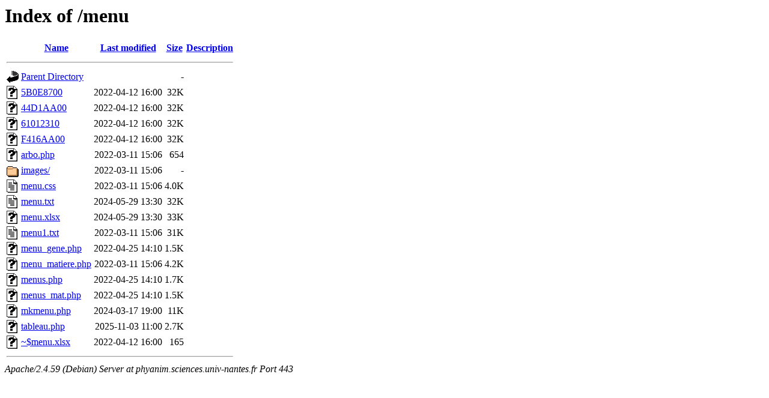

--- FILE ---
content_type: text/html;charset=UTF-8
request_url: https://phyanim.sciences.univ-nantes.fr/menu/?menu=Ondes&sousmenu=Cuve%20%EF%BF%BD%EF%BF%BD%20ondes
body_size: 756
content:
<!DOCTYPE HTML PUBLIC "-//W3C//DTD HTML 3.2 Final//EN">
<html>
 <head>
  <title>Index of /menu</title>
 </head>
 <body>
<h1>Index of /menu</h1>
  <table>
   <tr><th valign="top"><img src="/icons/blank.gif" alt="[ICO]"></th><th><a href="?C=N;O=D">Name</a></th><th><a href="?C=M;O=A">Last modified</a></th><th><a href="?C=S;O=A">Size</a></th><th><a href="?C=D;O=A">Description</a></th></tr>
   <tr><th colspan="5"><hr></th></tr>
<tr><td valign="top"><img src="/icons/back.gif" alt="[PARENTDIR]"></td><td><a href="/">Parent Directory</a></td><td>&nbsp;</td><td align="right">  - </td><td>&nbsp;</td></tr>
<tr><td valign="top"><img src="/icons/unknown.gif" alt="[   ]"></td><td><a href="5B0E8700">5B0E8700</a></td><td align="right">2022-04-12 16:00  </td><td align="right"> 32K</td><td>&nbsp;</td></tr>
<tr><td valign="top"><img src="/icons/unknown.gif" alt="[   ]"></td><td><a href="44D1AA00">44D1AA00</a></td><td align="right">2022-04-12 16:00  </td><td align="right"> 32K</td><td>&nbsp;</td></tr>
<tr><td valign="top"><img src="/icons/unknown.gif" alt="[   ]"></td><td><a href="61012310">61012310</a></td><td align="right">2022-04-12 16:00  </td><td align="right"> 32K</td><td>&nbsp;</td></tr>
<tr><td valign="top"><img src="/icons/unknown.gif" alt="[   ]"></td><td><a href="F416AA00">F416AA00</a></td><td align="right">2022-04-12 16:00  </td><td align="right"> 32K</td><td>&nbsp;</td></tr>
<tr><td valign="top"><img src="/icons/unknown.gif" alt="[   ]"></td><td><a href="arbo.php">arbo.php</a></td><td align="right">2022-03-11 15:06  </td><td align="right">654 </td><td>&nbsp;</td></tr>
<tr><td valign="top"><img src="/icons/folder.gif" alt="[DIR]"></td><td><a href="images/">images/</a></td><td align="right">2022-03-11 15:06  </td><td align="right">  - </td><td>&nbsp;</td></tr>
<tr><td valign="top"><img src="/icons/text.gif" alt="[TXT]"></td><td><a href="menu.css">menu.css</a></td><td align="right">2022-03-11 15:06  </td><td align="right">4.0K</td><td>&nbsp;</td></tr>
<tr><td valign="top"><img src="/icons/text.gif" alt="[TXT]"></td><td><a href="menu.txt">menu.txt</a></td><td align="right">2024-05-29 13:30  </td><td align="right"> 32K</td><td>&nbsp;</td></tr>
<tr><td valign="top"><img src="/icons/unknown.gif" alt="[   ]"></td><td><a href="menu.xlsx">menu.xlsx</a></td><td align="right">2024-05-29 13:30  </td><td align="right"> 33K</td><td>&nbsp;</td></tr>
<tr><td valign="top"><img src="/icons/text.gif" alt="[TXT]"></td><td><a href="menu1.txt">menu1.txt</a></td><td align="right">2022-03-11 15:06  </td><td align="right"> 31K</td><td>&nbsp;</td></tr>
<tr><td valign="top"><img src="/icons/unknown.gif" alt="[   ]"></td><td><a href="menu_gene.php">menu_gene.php</a></td><td align="right">2022-04-25 14:10  </td><td align="right">1.5K</td><td>&nbsp;</td></tr>
<tr><td valign="top"><img src="/icons/unknown.gif" alt="[   ]"></td><td><a href="menu_matiere.php">menu_matiere.php</a></td><td align="right">2022-03-11 15:06  </td><td align="right">4.2K</td><td>&nbsp;</td></tr>
<tr><td valign="top"><img src="/icons/unknown.gif" alt="[   ]"></td><td><a href="menus.php">menus.php</a></td><td align="right">2022-04-25 14:10  </td><td align="right">1.7K</td><td>&nbsp;</td></tr>
<tr><td valign="top"><img src="/icons/unknown.gif" alt="[   ]"></td><td><a href="menus_mat.php">menus_mat.php</a></td><td align="right">2022-04-25 14:10  </td><td align="right">1.5K</td><td>&nbsp;</td></tr>
<tr><td valign="top"><img src="/icons/unknown.gif" alt="[   ]"></td><td><a href="mkmenu.php">mkmenu.php</a></td><td align="right">2024-03-17 19:00  </td><td align="right"> 11K</td><td>&nbsp;</td></tr>
<tr><td valign="top"><img src="/icons/unknown.gif" alt="[   ]"></td><td><a href="tableau.php">tableau.php</a></td><td align="right">2025-11-03 11:00  </td><td align="right">2.7K</td><td>&nbsp;</td></tr>
<tr><td valign="top"><img src="/icons/unknown.gif" alt="[   ]"></td><td><a href="~$menu.xlsx">~$menu.xlsx</a></td><td align="right">2022-04-12 16:00  </td><td align="right">165 </td><td>&nbsp;</td></tr>
   <tr><th colspan="5"><hr></th></tr>
</table>
<address>Apache/2.4.59 (Debian) Server at phyanim.sciences.univ-nantes.fr Port 443</address>
</body></html>
